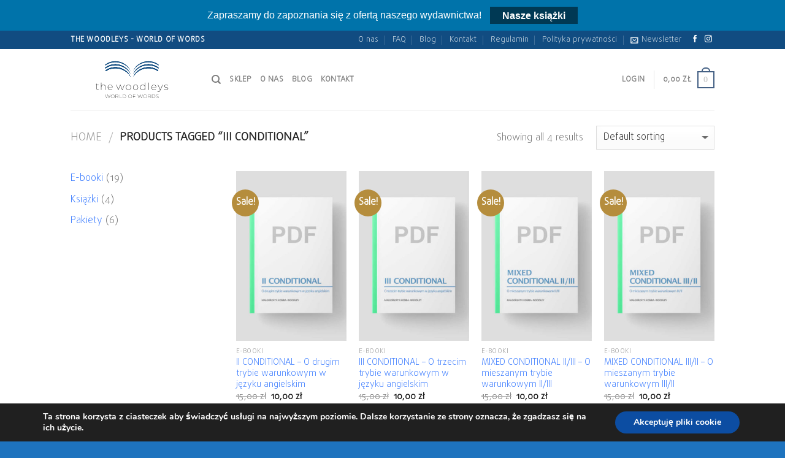

--- FILE ---
content_type: text/css
request_url: https://woodleys.pl/wp-content/plugins/easy-notification-bar/assets/css/easy-notification-bar.css?ver=1.4.4
body_size: 2873
content:
.easy-notification-bar {
	display: table;
	width: 100%;
	background: #0073aa;
	color: #fff;
	padding: 0.5em 1em;
	font-size: 16px;
	line-height: 1.8;
	position: relative;
    z-index: 99;
    box-sizing: border-box;
}

.easy-notification-bar--hidden {
	display: none !important;
}

.easy-notification-bar--sticky {
	position: -webkit-sticky;
	position: sticky;
	top: 0;
}

.easy-notification-bar--collapsible.easy-notification-bar--align_center {
	padding-left: 50px;
	padding-right: 50px;
}

.easy-notification-bar--collapsible.easy-notification-bar--align_left {
	padding-right: 50px;
}

.easy-notification-bar--collapsible.easy-notification-bar--align_right {
	padding-left: 50px;
}

.easy-notification-bar strong {
	color: inherit; /* some themes change strong tag to make it darker */
}

.easy-notification-bar a,
.easy-notification-bar a:hover,
.easy-notification-bar a:visited,
.easy-notification-bar a:focus {
	color: inherit;
	text-decoration: underline;
}

.enb-system-font {
	font-family: -apple-system, BlinkMacSystemFont, "Segoe UI", "Roboto", "Oxygen", "Ubuntu", "Cantarell", "Fira Sans", "Droid Sans", "Helvetica Neue", sans-serif;
}

.easy-notification-bar-container {
	display: table-cell;
	vertical-align: middle;
	width: 100%;
}

.easy-notification-bar-message,
.easy-notification-bar-button {
	display: inline-block;
}

.easy-notification-bar-button {
    margin-left: 0.67em;
    padding: 0.2em 0;
}

.easy-notification-bar-button a {
	padding: 0.35em 1.25em;
}

.easy-notification-bar-button a,
.easy-notification-bar-button a:hover,
.easy-notification-bar-button a:visited,
.easy-notification-bar-button a:focus {
	color: #fff;
	font-weight: 700;
	text-decoration: none;
	background: rgba(0,0,0,0.5);
}

.easy-notification-bar-button a:hover {
	opacity: 0.9;
}

/* Alignments */
.easy-notification-bar .enb-textcenter {
	text-align: center;
}

.easy-notification-bar .enb-textleft {
	text-align: left;
}

.easy-notification-bar .enb-textright {
	text-align: right;
}

.customize-partial-edit-shortcuts-shown .easy-notification-bar-customize-selector .customize-partial-edit-shortcut,
.customize-partial-edit-shortcuts-shown .easy-notification-bar-customize-selector .widget .customize-partial-edit-shortcut {
	position: relative;
	z-index: 999;
}

.customize-partial-edit-shortcuts-shown .easy-notification-bar-customize-selector .customize-partial-edit-shortcut-button {
	left: 1em;
	top: 0.5em;
}

/* Close Icon */
a.easy-notification-bar__close {
	display: block;
	position: absolute;
	right: 20px;
	top: 50%;
	transform: translateY(-50%);
	color: inherit;
	text-decoration: none;
	line-height: 1;
	padding: 0;
	margin: 0;
	text-decoration: none;
	background: none;
	border: 0;
}

a.easy-notification-bar__close:hover,
a.easy-notification-bar__close:focus {
	background: none;
	color: inherit;
	border: 0;
	text-decoration: none;
}

.rtl a.easy-notification-bar__close,
.easy-notification-bar--align_right a.easy-notification-bar__close {
	left: 20px;
	right: auto;
}

--- FILE ---
content_type: text/css
request_url: https://woodleys.pl/wp-content/themes/woodleys-child/style.css?ver=99.1.0
body_size: 2277
content:
/*
Theme Name: woodleys-child
Description: This is a child theme
Author: #
Template: woodleys
Version: 1.0
*/

/*************** ADD CUSTOM CSS HERE.   ***************/
h1, h2, h3, h4, h5, h6 {
	color: #000;
}
.header-top {
    background-color: var(--primary-color);
    z-index: 11;
    position: relative;
    min-height: 20px;
}

.product-images .image-tools .button.is-outline,
.product-images .image-tools .button.is-outline:hover {
    /*border: none;*/
}
.button.icon.circle>i:only-child {
    /*margin: 8px 0px;*/
}

h1.product-title.entry-title {
    color: var(--primary-color);
    font-weight: bolder;
}
.social-icons.share-icons {
    display: none;
}
.flickity-slider .slide {
}

.product-info .product-short-description {
    color: #000;
    /*font-weight: normal;*/
}
.product_meta .posted_in {
    color: #000;
    font-weight: bold;
}
.woocommerce-tabs.tabbed-content {
    color: #000;
}

.recent-blog-posts-li span.post_comments {
	display: none;
}

a {
    color: #3d7dff;
    text-decoration: none;
}

.section-title b {
    background-color: #B58D3D !important;
	opacity: 0.7 !important;
}

.section-title-bold-center span, .section-title-bold span {
    border: 2px solid rgba(181,141,61,0.7);
    padding: .3em .8em;
}

.accordion-title.active, .has-icon-bg .icon .icon-inner, .logo a, .primary.is-underline, .primary.is-link, .badge-outline .badge-inner, .nav-outline > li.active > a, .nav-outline > li.active > a, .cart-icon strong, [data-color="primary"], .is-outline.primary {
    color: #ccc !important;
}

ul li.bullet-checkmark::before, ul li.bullet-arrow::before, ul li.bullet-star::before {
    font-family: 'fl-icons';
    left: 0;
    position: absolute;
    font-size: 16px;
    color: #B58D3D;
}

/*TABS*/
.product-footer .woocommerce-tabs {
    padding: 30px 0;
    border-top: 1px solid goldenrod;
}

.woocommerce-tabs ul li a {
	padding: 16px 32px !important;
	color: goldenrod;
}
.woocommerce-tabs ul li.active a {
	background-color: goldenrod;
	color: #fff;
}

.woocommerce-tabs ul li.active a::before {
	background-color: #000 !important;
}

.product-main .content-row {
    position: relative;
}
#product-sidebar {
    position: absolute;
    right: 0;
}

/*FOOTER*/
.recent-blog-posts .badge-outline .badge-inner {
color: #333 !important;
}

@media only screen and (max-width: 48em) {
/*************** ADD MOBILE ONLY CSS HERE  ***************/


}
